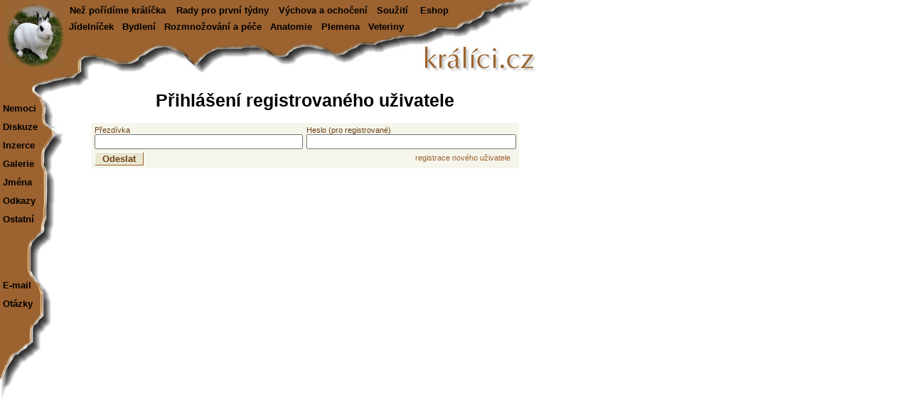

--- FILE ---
content_type: text/html
request_url: https://www.kralici.cz/alba.asp?a=12123&mode=login&comment=
body_size: 2892
content:
<!DOCTYPE HTML PUBLIC "-//W3C//DTD HTML 4.0 Transitional//EN"><html><head><title>Alba / Login</title><META HTTP-EQUIV="Content-Type" CONTENT="text/html; charset=windows-1250"><META HTTP-EQUIV="Cache-control" CONTENT="no-cache"><META HTTP-EQUIV="Pragma" CONTENT="no-cache"><META HTTP-EQUIV="Expires" CONTENT="0"><META name="robots" CONTENT="ALL,FOLLOW"><meta http-equiv="Content-Language" content="cs"><meta http-equiv="X-UA-Compatible" content="IE=7" /><meta http-equiv="imagetoolbar" content="no"><META name="description" content="Stránka o králících. Rady pro ochočení, krmení a výchovu králíků, návod na sestavení králíkárny, inzerce, diskuze"><META name="keywords" content="králík, králíci, zakrslý králík, zakrslí králíci, králíkárna, inzerce, diskuze, zajac, hlodavec, hlodavci"><meta property="fb:admins" content="650433959" /><LINK REL="SHORTCUT ICON" href="/common/design/icons/kralici.ico"><LINK REL="STYLESHEET" type="text/css" href="/common/style/style1_brown.css?v6">
<script defer src="https://web.kralici.cz/js/script.js" data-domain="web,kralici.cz"></script>
<script type="text/javascript">
!function(f,b,e,v,n,t,s){if(f.fbq)return;n=f.fbq=function(){n.callMethod?
n.callMethod.apply(n,arguments):n.queue.push(arguments)};if(!f._fbq)f._fbq=n;
n.push=n;n.loaded=!0;n.version='2.0';n.queue=[];t=b.createElement(e);t.async=!0;
t.src=v;s=b.getElementsByTagName(e)[0];s.parentNode.insertBefore(t,s)}(window,
document,'script','https://connect.facebook.net/en_US/fbevents.js');
fbq('init', '193326101054517');
fbq('track', "PageView");</script>
        </head><body bgcolor='White' text='Black' link='Black' vlink='Black' alink='Black' TOPMARGIN="0" LEFTMARGIN="0" MARGINWIDTH="0" MARGINHEIGHT="0"><table width=770 height=125 border=0 cellspacing=0 cellpadding=0><tr><td background='img/design/ng-menutop.jpg' width=770 height=125 align=left valign=top style='background-repeat : no-repeat;'><TABLE BORDER=0 CELLSPACING=0 CELLPADDING=0><TR VALIGN=TOP><TD BACKGROUND=''><a href='/'><img src='img/design/ng-logo.jpg?v=2' width=92 height=96 border=0 alt=''></a></TD><TD BACKGROUND=''><IMG SRC='/common/design/invisible.gif' ALT='' WIDTH=1 HEIGHT=6 BORDER=0><BR><table border=0 cellspacing=0><tr align=center><td background='' width=145><a href='pages.asp?f=porizujeme' CLASS=hp>Než pořídíme králíčka</a></td><td background='' width=145><a href='pages.asp?f=doporuceni' CLASS=hp>Rady pro první týdny</a></td><td background='' width=135><a href='pages.asp?f=vychova' CLASS=hp>Výchova a ochočení</a></td><td background='' width=55><a href='pages.asp?f=souziti' CLASS=hp>Soužití</a></td><td background='' width=60><a href='https://obchod.kralici.cz/' CLASS=hp>Eshop</a></td></tr></table><IMG SRC='/common/design/invisible.gif' ALT='' WIDTH=1 HEIGHT=6 BORDER=0><BR><table border=0 cellspacing=0><tr align=center><td background='' width=70><a href='pages.asp?f=krmeni' CLASS=hp>Jídelníček</a></td><td background='' width=60><a href='pages.asp?f=kralikarna' CLASS=hp>Bydlení</a></td><td background='' width=145><a href='pages.asp?f=rozmnozovani' CLASS=hp>Rozmnožování a péče</a></td><td background='' width=70><a href='pages.asp?f=anatomie' CLASS=hp>Anatomie</a></td><td background='' width=65><a href='/plemena' CLASS=hp>Plemena</a></td><td background='' width=60><a href='/veteriny' CLASS=hp>Veteriny</a></td></tr></table></TD></TR></TABLE></td></tr></table><table width=89 height=462 align=left border=0 cellspacing=0 cellpadding=0><tr><td background='img/design/ng-menuleft.jpg' width=89 height=462 align=left valign=top style='background-repeat : no-repeat;'><table border=0 width=100% cellspacing=0 cellpadding=0><tr><td background='' width=1% nowrap><img src='/common/design/invisible.gif' width=4 height=462 alt=''></td><td background='' width=99% valign=top nowrap><IMG SRC='/common/design/invisible.gif' ALT='' WIDTH=1 HEIGHT=20 BORDER=0><BR><A HREF='pages.asp?f=nemoce' CLASS=hp>Nemoci</A><br><IMG SRC='/common/design/invisible.gif' ALT='' WIDTH=1 HEIGHT=11 BORDER=0><BR><A HREF='diskuze.asp?app=0&dul=' CLASS=hp>Diskuze</A><br><IMG SRC='/common/design/invisible.gif' ALT='' WIDTH=1 HEIGHT=11 BORDER=0><BR><A HREF='inzerce.asp?app=0' CLASS=hp>Inzerce</A><br><IMG SRC='/common/design/invisible.gif' ALT='' WIDTH=1 HEIGHT=11 BORDER=0><BR><A HREF='galerie.asp' CLASS=hp>Galerie</A><br><IMG SRC='/common/design/invisible.gif' ALT='' WIDTH=1 HEIGHT=11 BORDER=0><BR><A HREF='jmena.asp?app=0' CLASS=hp>Jména</A><br><IMG SRC='/common/design/invisible.gif' ALT='' WIDTH=1 HEIGHT=11 BORDER=0><BR><A HREF='pages.asp?f=odkazy' CLASS=hp>Odkazy</A><br><IMG SRC='/common/design/invisible.gif' ALT='' WIDTH=1 HEIGHT=11 BORDER=0><BR><A HREF='pages.asp?f=ostatni' CLASS=hp>Ostatní</A><br><IMG SRC='/common/design/invisible.gif' ALT='' WIDTH=1 HEIGHT=78 BORDER=0><BR><A HREF='mailto:info&#64;kralici.cz' CLASS=hp>E-mail</A><br><IMG SRC='/common/design/invisible.gif' ALT='' WIDTH=1 HEIGHT=11 BORDER=0><BR><A HREF='pages.asp?f=otazky' CLASS=hp>Otázky</A><br><IMG SRC="https://toplist.cz/count.asp?id=100072&logo=blank" WIDTH=1 HEIGHT=1 BORDER=0 ALT=''></td></tr></table></td></tr></table><table width=680 border=0 cellspacing=0 cellpadding=2><tr><td width=680 bgcolor=white><div align=center><h1><b>Přihlášení registrovaného uživatele</b></h1></div>

<table width=89% align=center border=0 bgcolor=#f6f5ec cellspacing=4 cellpadding=0>
<FORM ACTION="alba.asp?a=12123&mode=login&comment=" METHOD="POST">
<input type="hidden" name="odeslano" value="yes" />
	<tr><td widht=100% align=left>
		<TABLE BORDER=0 WIDTH=100% CELLSPACING=0 CELLPADDING=0>
			<TR>
				<TD WIDTH=48%><span class=popisek>Přezdívka</span></TD>
				<TD WIDTH=1%></TD>
				<TD WIDTH=48% nowrap><span class=popisek>Heslo (pro registrované)</span></TD>
			</TR>
			<TR>
				<TD WIDTH=48%><INPUT TYPE="text" NAME="prezdivka" VALUE="" SIZE=30 style="width:100%"></TD>
				<TD WIDTH=1%>&nbsp;</TD>
				<TD WIDTH=48%><INPUT TYPE="hidden" name="login" value="yes"><INPUT TYPE="password" NAME="heslo" VALUE="" SIZE=30 style="width:100%"></TD>
			</TR>
		</TABLE>
	</td></tr>

    <tr><td widht=100% align=left>
		<TABLE BORDER=0 WIDTH=100% CELLSPACING=0 CELLPADDING=0>
			<TR valign=top>
				<TD WIDTH=5% NOWRAP><INPUT TYPE="submit" VALUE=" Odeslat " class=button style="font-weight:bold;"></TD>
				<TD WIDTH=95% ALIGN=RIGHT>
                    <A HREF="uzivatel.asp?mode=createuser&app=0" class=stdlink STYLE="font-size: 8pt;">registrace nového uživatele</A>
				&nbsp;</TD>
			</TR>
		</TABLE>
	</td></tr>
</FORM>
</table>



</td></tr></table><BR><div id='navtxt' class='navtext' style='position:absolute; top:0px; left:0px; visibility:hidden;'></div><noscript><img height="1" alt="fbpix" width="1" style="display:none" src="https://www.facebook.com/tr?id=193326101054517&ev=PageView&noscript=1" /></noscript><!-- urchin removed --></body></html>